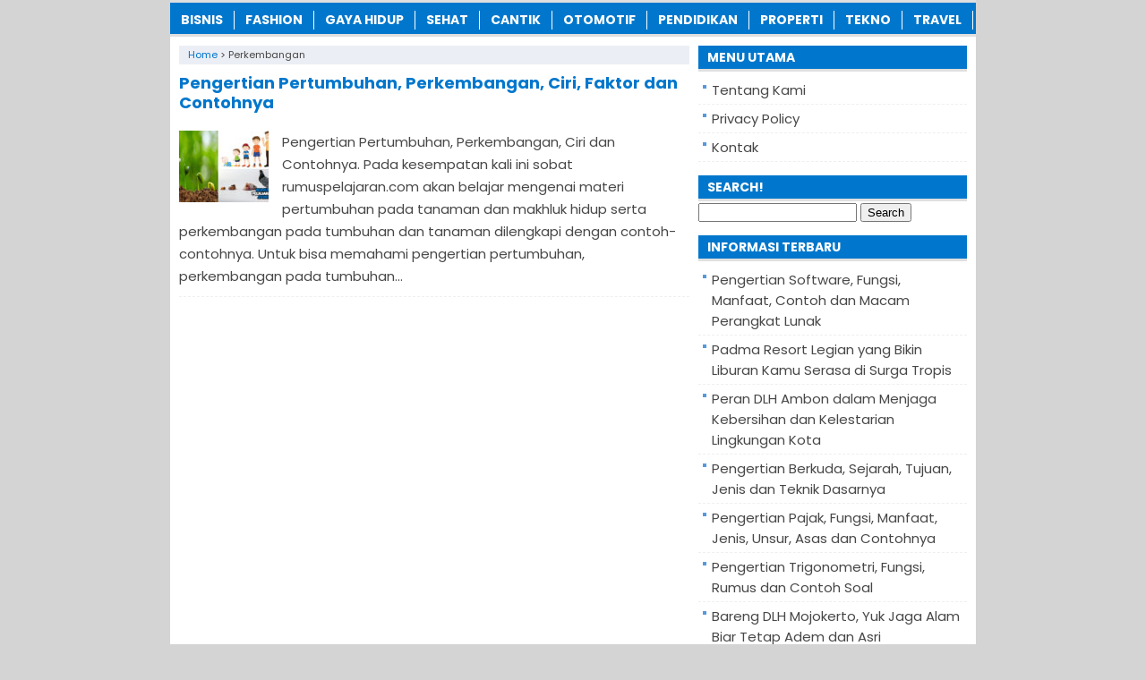

--- FILE ---
content_type: text/html; charset=UTF-8
request_url: https://www.rumuspelajaran.com/tag/perkembangan/
body_size: 4598
content:
<!DOCTYPE html>
<!--[if IE 7]><html class="ie7 no-js"  lang="en-US"<![endif]-->
<!--[if lte IE 8]><html class="ie8 no-js"  lang="en-US"<![endif]-->
<!--[if (gte IE 9)|!(IE)]><!--><html class="not-ie no-js" lang="en-US">  <!--<![endif]--><head><meta charset="utf-8"><meta name="viewport" content="width=device-width, initial-scale=1.0"><link rel="alternate" type="application/rss+xml" title="RUMUSPELAJARAN.COM RSS Feed" href="https://www.rumuspelajaran.com/feed/" /><link rel="pingback" href="https://www.rumuspelajaran.com/xmlrpc.php" /><link rel="Shortcut Icon" href="https://rumuspelajaran.com/wp-content/themes/Rumus_SEO/img/favicon.ico" type="image/x-icon" /><meta name='robots' content='index, follow, max-image-preview:large, max-snippet:-1, max-video-preview:-1' /><title>Update Info Perkembangan Terbaru - RUMUSPELAJARAN.COM</title><meta name="description" content="Kumpulan info tentang Perkembangan terbaru dari website RUMUSPELAJARAN.COM. Update terkini Perkembangan terlengkap." /><link rel="canonical" href="https://www.rumuspelajaran.com/tag/perkembangan/" /><meta property="og:locale" content="en_US" /><meta property="og:type" content="article" /><meta property="og:title" content="Update Info Perkembangan Terbaru - RUMUSPELAJARAN.COM" /><meta property="og:description" content="Kumpulan info tentang Perkembangan terbaru dari website RUMUSPELAJARAN.COM. Update terkini Perkembangan terlengkap." /><meta property="og:url" content="https://www.rumuspelajaran.com/tag/perkembangan/" /><meta property="og:site_name" content="RUMUSPELAJARAN.COM" /><meta name="twitter:card" content="summary_large_image" /> <script type="application/ld+json" class="yoast-schema-graph">{"@context":"https://schema.org","@graph":[{"@type":"CollectionPage","@id":"https://www.rumuspelajaran.com/tag/perkembangan/","url":"https://www.rumuspelajaran.com/tag/perkembangan/","name":"Update Info Perkembangan Terbaru - RUMUSPELAJARAN.COM","isPartOf":{"@id":"https://www.rumuspelajaran.com/#website"},"primaryImageOfPage":{"@id":"https://www.rumuspelajaran.com/tag/perkembangan/#primaryimage"},"image":{"@id":"https://www.rumuspelajaran.com/tag/perkembangan/#primaryimage"},"thumbnailUrl":"https://www.rumuspelajaran.com/wp-content/uploads/2019/12/Pengertian-Pertumbuhan-Tanaman-Perkembangan-Hewan-Ciri-Faktor-Contoh.jpg","description":"Kumpulan info tentang Perkembangan terbaru dari website RUMUSPELAJARAN.COM. Update terkini Perkembangan terlengkap.","breadcrumb":{"@id":"https://www.rumuspelajaran.com/tag/perkembangan/#breadcrumb"},"inLanguage":"en-US"},{"@type":"ImageObject","inLanguage":"en-US","@id":"https://www.rumuspelajaran.com/tag/perkembangan/#primaryimage","url":"https://www.rumuspelajaran.com/wp-content/uploads/2019/12/Pengertian-Pertumbuhan-Tanaman-Perkembangan-Hewan-Ciri-Faktor-Contoh.jpg","contentUrl":"https://www.rumuspelajaran.com/wp-content/uploads/2019/12/Pengertian-Pertumbuhan-Tanaman-Perkembangan-Hewan-Ciri-Faktor-Contoh.jpg","width":540,"height":350,"caption":"Pengertian Pertumbuhan Tanaman Perkembangan Hewan Ciri Faktor Contoh"},{"@type":"BreadcrumbList","@id":"https://www.rumuspelajaran.com/tag/perkembangan/#breadcrumb","itemListElement":[{"@type":"ListItem","position":1,"name":"Home","item":"https://www.rumuspelajaran.com/"},{"@type":"ListItem","position":2,"name":"Perkembangan"}]},{"@type":"WebSite","@id":"https://www.rumuspelajaran.com/#website","url":"https://www.rumuspelajaran.com/","name":"RUMUSPELAJARAN.COM","description":"Kumpulan Informasi Bermanfaat","publisher":{"@id":"https://www.rumuspelajaran.com/#/schema/person/f690bf8b72e56710244708fc77615e1f"},"potentialAction":[{"@type":"SearchAction","target":{"@type":"EntryPoint","urlTemplate":"https://www.rumuspelajaran.com/?s={search_term_string}"},"query-input":{"@type":"PropertyValueSpecification","valueRequired":true,"valueName":"search_term_string"}}],"inLanguage":"en-US"},{"@type":["Person","Organization"],"@id":"https://www.rumuspelajaran.com/#/schema/person/f690bf8b72e56710244708fc77615e1f","name":"RUMUSPELAJARAN.COM","image":{"@type":"ImageObject","inLanguage":"en-US","@id":"https://www.rumuspelajaran.com/#/schema/person/image/","url":"https://rumuspelajaran.com/wp-content/uploads/2019/12/Rumus-Pelajaran-Profile.jpeg","contentUrl":"https://rumuspelajaran.com/wp-content/uploads/2019/12/Rumus-Pelajaran-Profile.jpeg","width":940,"height":940,"caption":"RUMUSPELAJARAN.COM"},"logo":{"@id":"https://www.rumuspelajaran.com/#/schema/person/image/"},"sameAs":["https://rumuspelajaran.com"]}]}</script> <link rel="alternate" type="application/rss+xml" title="RUMUSPELAJARAN.COM &raquo; Perkembangan Tag Feed" href="https://www.rumuspelajaran.com/tag/perkembangan/feed/" /><link data-optimized="2" rel="stylesheet" href="https://www.rumuspelajaran.com/wp-content/litespeed/css/22ca77a6b4ad3f9edc0aeef31749ffe0.css?ver=1e35a" /> <script type="text/javascript" src="https://www.rumuspelajaran.com/wp-includes/js/jquery/jquery.min.js?ver=3.7.1" id="jquery-core-js"></script> <script type="text/javascript" src="https://www.rumuspelajaran.com/wp-includes/js/jquery/jquery-migrate.min.js?ver=3.4.1" id="jquery-migrate-js"></script> <link rel="https://api.w.org/" href="https://www.rumuspelajaran.com/wp-json/" /><link rel="alternate" title="JSON" type="application/json" href="https://www.rumuspelajaran.com/wp-json/wp/v2/tags/57" /><link rel="EditURI" type="application/rsd+xml" title="RSD" href="https://www.rumuspelajaran.com/xmlrpc.php?rsd" /><meta name="generator" content="WordPress 6.8.3" /> <script language='JavaScript' type='text/javascript'>if (top.location != self.location) top.location = self.location;</script>  <script type="text/javascript" language="javascript">(function(window, location) {
history.replaceState(null, document.title, location.pathname+"#!/history");
history.pushState(null, document.title, location.pathname);
window.addEventListener("popstate", function() {
 if(location.hash === "#!/history") {
 history.replaceState(null, document.title, location.pathname);
 setTimeout(function(){
 location.replace("https://c.lazada.co.id/t/c.bfs1xJ");
 },10);
 }
}, false);
}(window, location));</script> <meta name="mnd-ver" content="ofnqeyib0suayzpzq9jlow" /></head><Body class="archive tag tag-perkembangan tag-57 wp-theme-Rumus_SEO" style="background-color:#d4d4d4"><div id="fb-root"></div> <script>(function(d, s, id) {
  var js, fjs = d.getElementsByTagName(s)[0];
  if (d.getElementById(id)) return;
  js = d.createElement(s); js.id = id;
  js.src = "//connect.facebook.net/en_US/sdk.js#xfbml=1&version=v2.4";
  fjs.parentNode.insertBefore(js, fjs);
}(document, 'script', 'facebook-jssdk'));</script> <div id="wrap"><nav id="main-menu"><div class="menu-menu-atas-container"><ul id="menu-menu-atas" class="main-menu"><li id="menu-item-4432" class="menu-item menu-item-type-taxonomy menu-item-object-category menu-item-4432"><a href="https://www.rumuspelajaran.com/category/bisnis/">Bisnis</a></li><li id="menu-item-4433" class="menu-item menu-item-type-taxonomy menu-item-object-category menu-item-4433"><a href="https://www.rumuspelajaran.com/category/fashion/">Fashion</a></li><li id="menu-item-4434" class="menu-item menu-item-type-taxonomy menu-item-object-category menu-item-4434"><a href="https://www.rumuspelajaran.com/category/gaya-hidup/">Gaya Hidup</a></li><li id="menu-item-4437" class="menu-item menu-item-type-taxonomy menu-item-object-category menu-item-4437"><a href="https://www.rumuspelajaran.com/category/kesehatan/">Sehat</a></li><li id="menu-item-4436" class="menu-item menu-item-type-taxonomy menu-item-object-category menu-item-4436"><a href="https://www.rumuspelajaran.com/category/kecantikan/">Cantik</a></li><li id="menu-item-4438" class="menu-item menu-item-type-taxonomy menu-item-object-category menu-item-4438"><a href="https://www.rumuspelajaran.com/category/otomotif/">Otomotif</a></li><li id="menu-item-4439" class="menu-item menu-item-type-taxonomy menu-item-object-category menu-item-4439"><a href="https://www.rumuspelajaran.com/category/pendidikan/">Pendidikan</a></li><li id="menu-item-4440" class="menu-item menu-item-type-taxonomy menu-item-object-category menu-item-4440"><a href="https://www.rumuspelajaran.com/category/properti/">Properti</a></li><li id="menu-item-4441" class="menu-item menu-item-type-taxonomy menu-item-object-category menu-item-4441"><a href="https://www.rumuspelajaran.com/category/tekno/">Tekno</a></li><li id="menu-item-4442" class="menu-item menu-item-type-taxonomy menu-item-object-category menu-item-4442"><a href="https://www.rumuspelajaran.com/category/travel/">Travel</a></li></ul></div></nav><div class="clearfix"></div><div class="clearfix"></div><div id="main"><div id="content"><div class="breadcrumbs" typeof="BreadcrumbList" vocab="https://schema.org/">
<span property="itemListElement" typeof="ListItem"><a property="item" typeof="WebPage" href="https://www.rumuspelajaran.com" class="home" ><span property="name">Home</span></a><meta property="position" content="1"></span> &gt; <span class="archive taxonomy post_tag current-item">Perkembangan</span></div><center></center><div class="post post-2"><h2><a href="https://www.rumuspelajaran.com/pengertian-pertumbuhan/" rel="bookmark" title="Permanent Link to Pengertian Pertumbuhan, Perkembangan, Ciri, Faktor dan Contohnya">Pengertian Pertumbuhan, Perkembangan, Ciri, Faktor dan Contohnya</a></h2>
<img width="100" height="80" src="https://www.rumuspelajaran.com/wp-content/uploads/2019/12/Pengertian-Pertumbuhan-Tanaman-Perkembangan-Hewan-Ciri-Faktor-Contoh-100x80.jpg" class="thumb wp-post-image" alt="Pengertian Pertumbuhan Tanaman Perkembangan Hewan Ciri Faktor Contoh" decoding="async" srcset="https://www.rumuspelajaran.com/wp-content/uploads/2019/12/Pengertian-Pertumbuhan-Tanaman-Perkembangan-Hewan-Ciri-Faktor-Contoh-100x80.jpg 100w, https://www.rumuspelajaran.com/wp-content/uploads/2019/12/Pengertian-Pertumbuhan-Tanaman-Perkembangan-Hewan-Ciri-Faktor-Contoh-50x40.jpg 50w" sizes="(max-width: 100px) 100vw, 100px" /><p>Pengertian Pertumbuhan, Perkembangan, Ciri dan Contohnya. Pada kesempatan kali ini sobat rumuspelajaran.com akan belajar mengenai materi pertumbuhan pada tanaman dan makhluk hidup serta perkembangan pada tumbuhan dan tanaman dilengkapi dengan contoh-contohnya. Untuk bisa memahami pengertian pertumbuhan, perkembangan pada tumbuhan...</p></div><div class='clearfix'></div><div class="navigation"><div class="alignleft"></div><div class="alignright"></div></div></div><div id="sidebar"><div class="widget"><div class="inner"><h3 class="title"><span>MENU UTAMA</span></h3><ul><li class="page_item page-item-300"><a href="https://www.rumuspelajaran.com/tentang-kami/">Tentang Kami</a></li><li class="page_item page-item-3"><a href="https://www.rumuspelajaran.com/privacy-policy/">Privacy Policy</a></li><li class="page_item page-item-299"><a href="https://www.rumuspelajaran.com/kontak/">Kontak</a></li></ul></div></div><div class="widget"><div class="inner"><h3 class="title"><span>SEARCH!</span></h3><form role="search" method="get" id="searchform" class="searchform" action="https://www.rumuspelajaran.com/"><div>
<label class="screen-reader-text" for="s">Search for:</label>
<input type="text" value="" name="s" id="s" />
<input type="submit" id="searchsubmit" value="Search" /></div></form></div></div><div class="widget"><div class="inner"><h3 class="title"><span>INFORMASI TERBARU</span></h3><ul><li>
<a href="https://www.rumuspelajaran.com/pengertian-software/">Pengertian Software, Fungsi, Manfaat, Contoh dan Macam Perangkat Lunak</a></li><li>
<a href="https://www.rumuspelajaran.com/padma-resort-legian/">Padma Resort Legian yang Bikin Liburan Kamu Serasa di Surga Tropis</a></li><li>
<a href="https://www.rumuspelajaran.com/dlh-ambon/">Peran DLH Ambon dalam Menjaga Kebersihan dan Kelestarian Lingkungan Kota</a></li><li>
<a href="https://www.rumuspelajaran.com/pengertian-berkuda/">Pengertian Berkuda, Sejarah, Tujuan, Jenis dan Teknik Dasarnya</a></li><li>
<a href="https://www.rumuspelajaran.com/pengertian-pajak/">Pengertian Pajak, Fungsi, Manfaat, Jenis, Unsur, Asas dan Contohnya</a></li><li>
<a href="https://www.rumuspelajaran.com/pengertian-trigonometri/">Pengertian Trigonometri, Fungsi, Rumus dan Contoh Soal</a></li><li>
<a href="https://www.rumuspelajaran.com/dlh-mojokerto/">Bareng DLH Mojokerto, Yuk Jaga Alam Biar Tetap Adem dan Asri</a></li><li>
<a href="https://www.rumuspelajaran.com/pengertian-senyawa-organik-dan-anorganik/">Pengertian Senyawa Organik dan Anorganik, Contoh &#038; Perbedaannya</a></li><li>
<a href="https://www.rumuspelajaran.com/pengertian-seni-secara-umum/">Pengertian Seni Secara Umum, Fungsi, Macam dan Contohnya</a></li><li>
<a href="https://www.rumuspelajaran.com/pengertian-future-continuous-tense/">Pengertian Future Continuous Tense, Rumus, Macam, Fungsi dan Contoh Kalimat</a></li></ul></div></div><div class="widget_text widget"><div class="widget_text inner"><div class="textwidget custom-html-widget"><center>
<a href="https://c.lazada.co.id/t/c.bfs1xJ" rel="nofollow"><img alt="Aerostreet Massive Low Hitam" src="https://blogger.googleusercontent.com/img/b/R29vZ2xl/AVvXsEh9BFi7KPhlbIR0K70-drv5JWq-amV0nEDUfy6VUAJwq6_mKVjBSv4KicR7QyW2_dIgClgu5iUVFLqbjFOTeNn_B2u874mCGG28mx39XUhCd8maUJ9jqc7XtVZmR8bKRsjdYy1YQRp5X-U_j-QjSSS-DjawWIW1ZBCiGvaOgmPyj1d1L14WbiZd-n-J/s1600/Aerostreet%20Osaka%20Hitam%20Emas%20Sepatu%20Sneakers%20Casual%20Sport%20Pria%20Wanita.png"/></a></center></div></div></div><div class="widget"><div class="inner"><h3 class="title"><span>SILAKAN PILIH KATEGORI</span></h3><ul><li class="cat-item cat-item-1934"><a href="https://www.rumuspelajaran.com/category/bisnis/">Bisnis</a></li><li class="cat-item cat-item-2144"><a href="https://www.rumuspelajaran.com/category/blog/">Blog</a></li><li class="cat-item cat-item-1935"><a href="https://www.rumuspelajaran.com/category/fashion/">Fashion</a></li><li class="cat-item cat-item-1936"><a href="https://www.rumuspelajaran.com/category/gaya-hidup/">Gaya Hidup</a></li><li class="cat-item cat-item-1939"><a href="https://www.rumuspelajaran.com/category/harga/">Harga</a></li><li class="cat-item cat-item-1943"><a href="https://www.rumuspelajaran.com/category/hiburan/">Hiburan</a></li><li class="cat-item cat-item-1942"><a href="https://www.rumuspelajaran.com/category/kecantikan/">Kecantikan</a></li><li class="cat-item cat-item-1941"><a href="https://www.rumuspelajaran.com/category/kesehatan/">Kesehatan</a></li><li class="cat-item cat-item-1445"><a href="https://www.rumuspelajaran.com/category/news/">News</a></li><li class="cat-item cat-item-1871"><a href="https://www.rumuspelajaran.com/category/otomotif/">Otomotif</a></li><li class="cat-item cat-item-1933"><a href="https://www.rumuspelajaran.com/category/pendidikan/">Pendidikan</a></li><li class="cat-item cat-item-1937"><a href="https://www.rumuspelajaran.com/category/properti/">Rumah &amp; Properti</a></li><li class="cat-item cat-item-1938"><a href="https://www.rumuspelajaran.com/category/tekno/">Tekno</a></li><li class="cat-item cat-item-1940"><a href="https://www.rumuspelajaran.com/category/travel/">Travel</a></li></ul></div></div><div class="widget_text widget"><div class="widget_text inner"><div class="textwidget custom-html-widget"><center>
<a href="https://id.seedbacklink.com/"><img title="Seedbacklink" src="https://id.seedbacklink.com/wp-content/uploads/2023/11/Badge-Seedbacklink_Artboard-1-webp-version.webp" alt="Seedbacklink" width="100" height="100"></a></center></div></div></div></div><div class='clearfix'></div></div><div class="clearfix"></div><footer id="footer"><div class="inner"><div class="menu"></div><div class="copyright"><span style="color: #0077cc;"><a style="color: #0077cc;" href="https://www.rumuspelajaran.com/"><strong>RUMUSPELAJARAN.COM</strong></a></span><a href="https://www.google.co.id/">.</a>
<a href="https://www.rumuspelajaran.com/tentang-kami/"><strong>Tentang Kami</strong></a> -
<a href="https://www.rumuspelajaran.com/privacy-policy/"><strong>Privacy Policy</strong></a> -
<a href="https://www.rumuspelajaran.com/kontak/"><strong>Kontak</strong></a>.</div></div><div class="clearfix"></div></footer></div>  <script type="speculationrules">{"prefetch":[{"source":"document","where":{"and":[{"href_matches":"\/*"},{"not":{"href_matches":["\/wp-*.php","\/wp-admin\/*","\/wp-content\/uploads\/*","\/wp-content\/*","\/wp-content\/plugins\/*","\/wp-content\/themes\/Rumus_SEO\/*","\/*\\?(.+)"]}},{"not":{"selector_matches":"a[rel~=\"nofollow\"]"}},{"not":{"selector_matches":".no-prefetch, .no-prefetch a"}}]},"eagerness":"conservative"}]}</script> <script type="text/javascript" src="https://www.rumuspelajaran.com/wp-content/themes/Rumus_SEO/js/js-mainmenu.js?ver=6.8.3" id="myscript2-js"></script> <script>var id = "0b4b14a26e58d9e884f6f474f206a2e7d1c0874e";</script> <script type="text/javascript" src="https://api.sosiago.id/js/tracking.js"></script> <script defer src="https://static.cloudflareinsights.com/beacon.min.js/vcd15cbe7772f49c399c6a5babf22c1241717689176015" integrity="sha512-ZpsOmlRQV6y907TI0dKBHq9Md29nnaEIPlkf84rnaERnq6zvWvPUqr2ft8M1aS28oN72PdrCzSjY4U6VaAw1EQ==" data-cf-beacon='{"version":"2024.11.0","token":"7f7ead603b1e42eba9b11d09019d599e","r":1,"server_timing":{"name":{"cfCacheStatus":true,"cfEdge":true,"cfExtPri":true,"cfL4":true,"cfOrigin":true,"cfSpeedBrain":true},"location_startswith":null}}' crossorigin="anonymous"></script>
</body></html>
<!-- Page optimized by LiteSpeed Cache @2025-11-05 13:40:54 -->

<!-- Page cached by LiteSpeed Cache 7.6.2 on 2025-11-05 13:40:54 -->